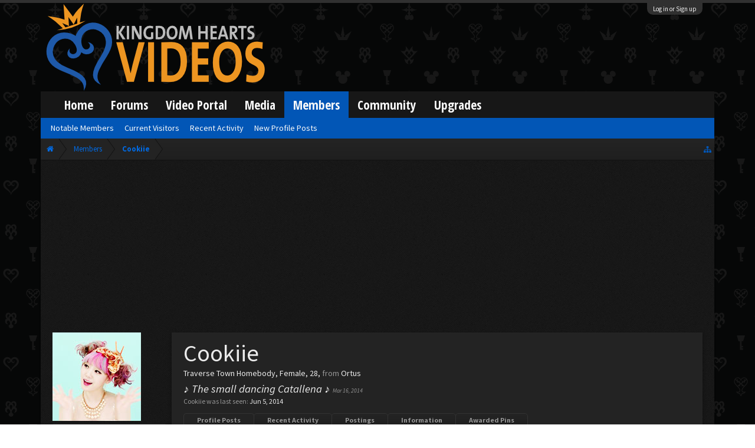

--- FILE ---
content_type: text/html; charset=UTF-8
request_url: https://kh-vids.net/members/cookiie.53337/?page=9
body_size: 18272
content:
<!DOCTYPE html>
<html id="XenForo" lang="en-US" dir="LTR" class="Public NoJs LoggedOut NoSidebar  Responsive" xmlns:fb="http://www.facebook.com/2008/fbml">
<head>


<script src="https://ajax.googleapis.com/ajax/libs/jquery/2.1.3/jquery.min.js"></script>


	<meta charset="utf-8" />
	<meta http-equiv="X-UA-Compatible" content="IE=Edge,chrome=1" />
	
		<meta name="viewport" content="width=device-width, initial-scale=1" />
	
	
		<base href="https://kh-vids.net/" />
		<script>
			var _b = document.getElementsByTagName('base')[0], _bH = "https://kh-vids.net/";
			if (_b && _b.href != _bH) _b.href = _bH;
		</script>
	

	<title>Cookiie | KH-Vids | Your ultimate source for Kingdom Hearts media</title>
	
	<noscript><style>.JsOnly, .jsOnly { display: none !important; }</style></noscript>
	<link rel="stylesheet" href="css.php?css=xenforo,form,public&amp;style=18&amp;dir=LTR&amp;d=1742739084" />
	<link rel="stylesheet" href="css.php?css=EWRporta2_Global,bb_code,bbcode_tabs,bbm_buttons,bdmedal,dark_postrating,khv_back_to_top,login_bar,member_view,message_simple,nat_public_css&amp;style=18&amp;dir=LTR&amp;d=1742739084" />
	
	

	<script>

	(function(i,s,o,g,r,a,m){i['GoogleAnalyticsObject']=r;i[r]=i[r]||function(){
	(i[r].q=i[r].q||[]).push(arguments)},i[r].l=1*new Date();a=s.createElement(o),
	m=s.getElementsByTagName(o)[0];a.async=1;a.src=g;m.parentNode.insertBefore(a,m)
	})(window,document,'script','//www.google-analytics.com/analytics.js','ga');
	
	ga('create', 'UA-29329791-1', 'auto');
	ga('send', 'pageview');

</script>
		<script src="js/jquery/jquery-1.11.0.min.js"></script>	
		
	<script src="js/xenforo/xenforo.js?_v=89e5f4a9"></script>
	<script src="js/xenforo/quick_reply_profile.js?_v=89e5f4a9"></script>
	<script src="js/xenforo/comments_simple.js?_v=89e5f4a9"></script>
	<script src="js/khv_framework/collapse.js?_v=89e5f4a9"></script>
	<script src="js/khv_framework/iOSfix.js?_v=89e5f4a9"></script>
	<script src="js/hidden/hidden.js?_v=89e5f4a9"></script>
	<script src="js/KL/FontsManager/load.js?_v=89e5f4a9"></script>

<script src="js/KL/FontsManager/extend.js?_v=89e5f4a9"></script>

<script src="js/bbm/zloader.js?_v=89e5f4a9"></script>


	

	<!-- Font Awesome -->
	
		
			<link rel="stylesheet" href="//maxcdn.bootstrapcdn.com/font-awesome/4.4.0/css/font-awesome.min.css">
		
	

<!-- Google Webfonts -->
	
		
			<link href='//fonts.googleapis.com/css?family=Open+Sans+Condensed:700' rel='stylesheet' type='text/css'>
<link href='//fonts.googleapis.com/css?family=Source+Sans+Pro:400,400italic,700,700italic' rel='stylesheet' type='text/css'>
		
	
	
<!-- Gfycat -->
	
	
<!-- Favicon -->
	
		
			<link rel="apple-touch-icon" sizes="57x57" href="/apple-touch-icon-57x57.png">
<link rel="apple-touch-icon" sizes="60x60" href="/apple-touch-icon-60x60.png">
<link rel="apple-touch-icon" sizes="72x72" href="/apple-touch-icon-72x72.png">
<link rel="apple-touch-icon" sizes="76x76" href="/apple-touch-icon-76x76.png">
<link rel="apple-touch-icon" sizes="114x114" href="/apple-touch-icon-114x114.png">
<link rel="apple-touch-icon" sizes="120x120" href="/apple-touch-icon-120x120.png">
<link rel="apple-touch-icon" sizes="144x144" href="/apple-touch-icon-144x144.png">
<link rel="apple-touch-icon" sizes="152x152" href="/apple-touch-icon-152x152.png">
<link rel="apple-touch-icon" sizes="180x180" href="/apple-touch-icon-180x180.png">
<link rel="icon" type="image/png" href="/favicon-32x32.png" sizes="32x32">
<link rel="icon" type="image/png" href="/favicon-194x194.png" sizes="194x194">
<link rel="icon" type="image/png" href="/favicon-96x96.png" sizes="96x96">
<link rel="icon" type="image/png" href="/android-chrome-192x192.png" sizes="192x192">
<link rel="icon" type="image/png" href="/favicon-16x16.png" sizes="16x16">
<link rel="manifest" href="/manifest.json">
<meta name="msapplication-TileColor" content="#0256b6">
<meta name="msapplication-TileImage" content="/mstile-144x144.png">
<meta name="theme-color" content="#fafafa">
		
	
	
<!-- Additional -->
	
		
			<script type="text/javascript" src="//s7.addthis.com/js/250/addthis_widget.js"></script>
		
	
	
	
<link rel="apple-touch-icon" href="https://kh-vids.net/styles/default/xenforo/logo.og.png" />
	<link rel="alternate" type="application/rss+xml" title="RSS feed for KH-Vids | Your ultimate source for Kingdom Hearts media" href="forums/-/index.rss" />
	
	<link rel="prev" href="members/cookiie.53337/?page=8" />
	<link rel="canonical" href="https://kh-vids.net/members/cookiie.53337/?page=9" />
	
	<meta name="keywords" content="Forum,Community,Online Community,kingdom hearts,kh,kingdom,hearts,fansite,fan site,cutscene,download,videos,cut scene,media,audio,podcast,kingdom hearts 2,kingdom hearts ii,kingdom hearts 3,kingdom hearts iii,sora,kairi,riku,roxas,axel,lea,namine,xion,xemnas,xehanort,master xehanort,disney,square,square-enix,square enix,ff,final fantasy,cloud,tifa,squall,squall leonhart,soundtrack,download,free,khv,kh-vids,kh vids,kingdom hearts 2, kingdom hearts, KH3D, dream, drop, distance, updates, news, kingdom hearts news" />
	<meta name="description" content="Cookiie is a Traverse Town Homebody at KH-Vids | Your ultimate source for Kingdom Hearts media" />	<meta property="og:site_name" content="KH-Vids | Your ultimate source for Kingdom Hearts media" />
	<meta property="og:image" content="https://kh-vids.net/data/avatars/m/53/53337.jpg?1394671581" />
	<meta property="og:image" content="https://kh-vids.net/styles/default/xenforo/logo.og.png" />
	<meta property="og:type" content="profile" />
	<meta property="og:url" content="https://kh-vids.net/members/cookiie.53337/" />
	<meta property="og:title" content="Cookiie" />
	<meta property="og:description" content="Cookiie is a Traverse Town Homebody at KH-Vids | Your ultimate source for Kingdom Hearts media" />
	
		<meta property="profile:username" content="Cookiie" />
		<meta property="profile:gender" content="female" />
	
	
	


<style>

.tWwrapps {
    width: 410px;
}

.twitter-tweet {
    background-color: #F5F5F5;
    background-image: url("styles/MediaSites/tiny-timeline-bird.png");
    background-position: right bottom;
    background-repeat: no-repeat;
    border-radius: 7px 7px 7px 7px;
    box-shadow: 0 0 7px 0 #032A46, 0 0 2px 0 #2B485C;
    padding: 7px 7px 27px 7px !important;
    width: 400px;
}

.twitter-tweet-rendered
{top:-70px;}


.twitter-tweet .p,
{
background-color:#420420;
}</style><!--this will be the main css doc...it will call all of the other templates 
needed in a future update...be aware of this and if you can... make your 
alterations elsewhere.

(a safe way to do it is create a regular template with css like I have below and 
include it with one line here...this way you will only have to paste one line to 
connect per custom template you create...those templates will not be overwritten 
on upgrades which will preserve your styling)
-->



<!--bbsite_splicd = future template name -->
<style>

.splicdLink {
color: rgb(85, 85, 85);
font-size: 13px; 
text-decoration: none; 
font-family: Helvetica,sans-serif;
}

.splicdOrange{
color: rgb(200, 91, 0);
}

</style>


<!--bbsite_playlist.com = future template name -->
<style>

.eqFrameWrap {
    width: 732px;
    height: 434px;
    overflow: hidden;
}

.eqFrameWrap iframe {
    -moz-transform: scale(0.60, 0.70); 
    -webkit-transform: scale(0.60, 0.70); 
    -o-transform: scale(0.60, 0.70);
    -ms-transform: scale(0.60, 0.70);
    transform: scale(0.60, 0.70); 
    -moz-transform-origin: top left;
    -webkit-transform-origin: top left;
    -o-transform-origin: top left;
    -ms-transform-origin: top left;
    transform-origin: top left;
    border: solid #ccc 10px;
}

</style>


<!--bbsite_amazon.com = future template name -->
<style>
iframe p#privacy {
    position: relative !important;
    top: -5px !important;
}
</style>
<script type="text/javascript" charset="utf-8">
jQuery(document).ready(function($){

// The height of the content block when it's not expanded
var internalheight = $(".uaExpandThreadRead").outerHeight();
var adjustheight = 60;
// The "more" link text
var moreText = "+ Show All";
// The "less" link text
var lessText = "- Show Less";


if (internalheight > adjustheight)
{
$(".uaCollapseThreadRead .uaExpandThreadRead").css('height', adjustheight).css('overflow', 'hidden');
$(".uaCollapseThreadRead").css('overflow', 'hidden');


$(".uaCollapseThreadRead").append('<span style="float: right;"><a href="#" class="adjust"></a></span>');

$("a.adjust").text(moreText);
}

$(".adjust").toggle(function() {
		$(this).parents("div:first").find(".uaExpandThreadRead").css('height', 'auto').css('overflow', 'visible');
		$(this).text(lessText);
	}, function() {
		$(this).parents("div:first").find(".uaExpandThreadRead").css('height', adjustheight).css('overflow', 'hidden');
		$(this).text(moreText);


});
});

</script>
<style type="text/css">font[face="Comic Sans MS"]{font-family:"Comic Sans MS", cursive, sans-serif;}
@font-face {font-family: 'Filmcryptic';src: url('./data/fonts/Filmcryptic.woff') format('woff');}
@font-face {font-family: 'Film Cryptic';src: url('./data/fonts/Filmcryptic.woff') format('woff');}
font[face="Film Cryptic"]{font-family:'Filmcryptic';}
</style>
</head>

<body>



	

<div id="loginBar">
	<div class="pageWidth">
		<div class="pageContent">	
			<h3 id="loginBarHandle">
				<label for="LoginControl"><a href="login/" class="concealed noOutline">Log in or Sign up</a></label>
			</h3>
			
			<span class="helper"></span>

			
		</div>
	</div>
</div>


<div id="headerMover">
	<div id="headerProxy"></div>

<div id="content" class="member_view">
	<div class="pageWidth">
		<div class="pageContent">
			<!-- main content area -->
			
			
			
			
						
						
						
						
						<div class="breadBoxTop ">
							
							

<nav>
	
		
			
		
	

	<fieldset class="breadcrumb">
		
<a href="misc/quick-navigation-menu" class="OverlayTrigger jumpMenuTrigger" data-cacheOverlay="true" title="Open quick navigation"><!--Jump to...--></a>
			
		<div class="boardTitle"><strong>KH-Vids | Your ultimate source for Kingdom Hearts media</strong></div>
		
		<span class="crumbs">
			
				<span class="crust homeCrumb" itemscope="itemscope" itemtype="http://data-vocabulary.org/Breadcrumb">
					<a href="https://kh-vids.net" class="crumb" rel="up" itemprop="url"><span itemprop="title"><i class="fa fa-home"></i></span></a>
					<span class="arrow"><span></span></span>
				</span>
			
			
			
				<span class="crust selectedTabCrumb" itemscope="itemscope" itemtype="http://data-vocabulary.org/Breadcrumb">
					<a href="https://kh-vids.net/members/" class="crumb" rel="up" itemprop="url"><span itemprop="title">Members</span></a>
					<span class="arrow"><span>&gt;</span></span>
				</span>
			
			
			
				
					<span class="crust" itemscope="itemscope" itemtype="http://data-vocabulary.org/Breadcrumb">
						<a href="https://kh-vids.net/members/cookiie.53337/" class="crumb" rel="up" itemprop="url"><span itemprop="title">Cookiie</span></a>
						<span class="arrow"><span>&gt;</span></span>
					</span>
				
			
		</span>
		
	</fieldset>
</nav>
						</div>
						
						
						

	
			
	<div id="Leaderboard" style="text-align:center; margin-left:auto; margin-right: auto; margin-bottom: 2px;">
		<script async src="//pagead2.googlesyndication.com/pagead/js/adsbygoogle.js"></script>
		<!-- KHV Ad Responsive -->
		<ins class="adsbygoogle"
		     style="display:block"
		     data-ad-client="ca-pub-5781829121486312"
		     data-ad-slot="2789803781"
		     data-ad-format="auto"></ins>
		<script>
			(adsbygoogle = window.adsbygoogle || []).push({});
		</script>
	</div>





					
						<!--[if lt IE 8]>
							<p class="importantMessage">You are using an out of date browser. It  may not display this or other websites correctly.<br />You should upgrade or use an <a href="https://www.google.com/chrome/browser/" target="_blank">alternative browser</a>.</p>
						<![endif]-->

						
						

						
						
						
						
						
						
						
						

<!-- Ezoic - Top_Banner - top_of_page -->
<div id="ezoic-pub-ad-placeholder-101">
<script id="mNCC" language="javascript">
    medianet_width = "728";
    medianet_height = "90";
    medianet_crid = "564054317";
    medianet_versionId = "3111299"; 
  </script>
<script src="//contextual.media.net/nmedianet.js?cid=8CU8ICC4M"></script>
</div>
<!-- End Ezoic - Top_Banner - top_of_page -->

						
						<!-- main template -->
						
	



	



 




	







<div class="profilePage" itemscope="itemscope" itemtype="http://data-vocabulary.org/Person">

	<div class="mast">
		<div class="avatarScaler">
			
				<span class="Av53337l">
					<img src="https://kh-vids.net/data/avatars/l/53/53337.jpg?1394671581" alt="Cookiie" style="left: 21px; top: 21px; " itemprop="photo" />
				</span>
			
		</div>
		
		

		

		<div class="section infoBlock">
			<div class="secondaryContent pairsJustified">

				
				
				
					<dl><dt>Last Activity:</dt>
						<dd><span class="DateTime" title="Jun 5, 2014 at 1:43 PM">Jun 5, 2014</span></dd>
					</dl>
				

				<dl><dt>Joined:</dt>
					<dd>Oct 8, 2011</dd></dl>

				<dl><dt>Messages:</dt>
					<dd>154</dd></dl>

				<dl></dl>

				
					<dl><dt>Material Points:</dt>
						<dd><a href="members/cookiie.53337/trophies" class="OverlayTrigger">1,530</a></dd></dl>
				
					
				
					
				

	<dl>
	<dt>Local Time:</dt>
		<dd>
			7:09 AM
		</dd>
	</dl>



	
	<dl>
		<dt>Total Ratings:</dt>
			
				<dd class='dark_postrating_positive'>443</dd>
			
	</dl>
	


	
			
	




			</div>
		</div>

		

<div class="section">
	<h3 class="subHeading textWithCount">
		<span class="text">Post Ratings</span>
	</h3>
	<div class="primaryContent" style="padding:0">
				
		<table class="dark_postrating_member">
			<tr>
				<th></th>
				<th>Received:</th>
				<th>Given:</th>
			</tr>
			
			
				
					<tr>
						<td class='muted'><img src="styles/dark/ratings/khheart.png" alt="Like" title="Like" /></td>
																																																			
<td class="dark_postrating_positive">443</td>
<td class="dark_postrating_positive">274</td>
																															
					</tr>
				
			
				
					<tr>
						<td class='muted'><img src="styles/dark/ratings/heartdislike.png" alt="Dislike" title="Dislike" /></td>
																																																			
<td class="dark_postrating_negative">0</td>
<td class="dark_postrating_negative">0</td>
																															
					</tr>
				
			
				
					<tr>
						<td class='muted'><img src="styles/dark/ratings/unversed RUDE.png" alt="Rude" title="Rude" /></td>
																																																			
<td class="dark_postrating_negative">0</td>
<td class="dark_postrating_negative">0</td>
																															
					</tr>
				
			
				
					<tr>
						<td class='muted'><img src="styles/dark/ratings/agree.png" alt="Agree" title="Agree" /></td>
																																																			
<td class="dark_postrating_neutral">0</td>
<td class="dark_postrating_neutral">0</td>
																															
					</tr>
				
			
				
					<tr>
						<td class='muted'><img src="styles/dark/ratings/disagree.png" alt="Disagree" title="Disagree" /></td>
																																																			
<td class="dark_postrating_neutral">0</td>
<td class="dark_postrating_neutral">0</td>
																															
					</tr>
				
			
				
					<tr>
						<td class='muted'><img src="styles/dark/ratings/bbs heart.png" alt="Informative" title="Informative" /></td>
																																																			
<td class="dark_postrating_positive">0</td>
<td class="dark_postrating_positive">0</td>
																															
					</tr>
				
			
				
					<tr>
						<td class='muted'><img src="styles/dark/ratings/key.png" alt="Useful" title="Useful" /></td>
																																																			
<td class="dark_postrating_positive">0</td>
<td class="dark_postrating_positive">0</td>
																															
					</tr>
				
			
				
					<tr>
						<td class='muted'><img src="styles/dark/ratings/mickey.png" alt="Creative" title="Creative" /></td>
																																																			
<td class="dark_postrating_positive">0</td>
<td class="dark_postrating_positive">0</td>
																															
					</tr>
				
			
			
		</table>
	</div>
</div>





<div class="section MedalsBlock">
	<h3 class="subHeading textWithCount" title="Cookiie was awarded 3 pins.">
		<span class="text">Awarded Pins</span>
		<a href="members/cookiie.53337/medals" class="count OverlayTrigger">3</a>
	</h3>
	<div class="primaryContent MedalHeap">
		<ol>
			
				
					<li>
						<a href="members/cookiie.53337/medals"
							class="Tooltip"
							title="User Awards Winner「Complessivo」. Awarded: Oct 25, 2013"
							data-offsetY="-45"
							>
							<img src="data/medal/50_1382750291m.jpg" />
						</a>
					</li>
				
			
				
					<li>
						<a href="members/cookiie.53337/medals"
							class="Tooltip"
							title="KH-Vids 2012. Awarded: Jan 7, 2013"
							data-offsetY="-45"
							>
							<img src="data/medal/45_1357004276m.jpg" />
						</a>
					</li>
				
			
				
					<li>
						<a href="members/cookiie.53337/medals"
							class="Tooltip"
							title="Castle Survivor. Awarded: Jan 2, 2013"
							data-offsetY="-45"
							>
							<img src="data/medal/12_1349595552m.jpg" />
						</a>
					</li>
				
			
		</ol>
	</div>
	
</div>


		
		<div class="followBlocks">
			
				<div class="section">
					<h3 class="subHeading textWithCount" title="Cookiie is following 30 members.">
						<span class="text">Following</span>
						<a href="members/cookiie.53337/following" class="count OverlayTrigger">30</a>
					</h3>
					<div class="primaryContent avatarHeap">
						<ol>
						
							<li>
								<a href="members/tale_wind.46946/" class="avatar Av46946s Tooltip" title=". : tale_wind" itemprop="contact" data-avatarhtml="true"><span class="img s" style="background-image: url('data/avatars/s/46/46946.jpg?1628137637')">. : tale_wind</span></a>
							</li>
						
							<li>
								<a href="members/hyuge-%E2%9C%A7.37683/" class="avatar Av37683s Tooltip" title="Hyuge ✧" itemprop="contact" data-avatarhtml="true"><span class="img s" style="background-image: url('data/avatars/s/37/37683.jpg?1585777363')">Hyuge ✧</span></a>
							</li>
						
							<li>
								<a href="members/cstar.34131/" class="avatar Av34131s Tooltip" title="cstar" itemprop="contact" data-avatarhtml="true"><span class="img s" style="background-image: url('data/avatars/s/34/34131.jpg?1544582667')">cstar</span></a>
							</li>
						
							<li>
								<a href="members/plums.41422/" class="avatar Av41422s Tooltip" title="Plums" itemprop="contact" data-avatarhtml="true"><span class="img s" style="background-image: url('data/avatars/s/41/41422.jpg?1503364273')">Plums</span></a>
							</li>
						
							<li>
								<a href="members/labrys.54689/" class="avatar Av54689s Tooltip" title="Labrys" itemprop="contact" data-avatarhtml="true"><span class="img s" style="background-image: url('data/avatars/s/54/54689.jpg?1557060801')">Labrys</span></a>
							</li>
						
							<li>
								<a href="members/guardian-soul.13638/" class="avatar Av13638s Tooltip" title="Guardian Soul" itemprop="contact" data-avatarhtml="true"><span class="img s" style="background-image: url('data/avatars/s/13/13638.jpg?1469983374')">Guardian Soul</span></a>
							</li>
						
						</ol>
					</div>
					
						<div class="sectionFooter"><a href="members/cookiie.53337/following" class="OverlayTrigger">Show All</a></div>
					
				</div>
			

			
				<div class="section">
					<h3 class="subHeading textWithCount" title="Cookiie is being followed by 21 members.">
						<span class="text">Followers</span>
						<a href="members/cookiie.53337/followers" class="count OverlayTrigger">21</a>
					</h3>
					<div class="primaryContent avatarHeap">
						<ol>
						
							<li>
								<a href="members/haseo.20367/" class="avatar Av20367s Tooltip" title="Haseo" itemprop="contact" data-avatarhtml="true"><span class="img s" style="background-image: url('data/avatars/s/20/20367.jpg?1429643703')">Haseo</span></a>
							</li>
						
							<li>
								<a href="members/bushy.26340/" class="avatar Av26340s Tooltip" title="Bushy" itemprop="contact" data-avatarhtml="true"><span class="img s" style="background-image: url('data/avatars/s/26/26340.jpg?1482776446')">Bushy</span></a>
							</li>
						
							<li>
								<a href="members/jayn.16558/" class="avatar Av16558s Tooltip" title="Jayn" itemprop="contact" data-avatarhtml="true"><span class="img s" style="background-image: url('data/avatars/s/16/16558.jpg?1419629487')">Jayn</span></a>
							</li>
						
							<li>
								<a href="members/tale_wind.46946/" class="avatar Av46946s Tooltip" title=". : tale_wind" itemprop="contact" data-avatarhtml="true"><span class="img s" style="background-image: url('data/avatars/s/46/46946.jpg?1628137637')">. : tale_wind</span></a>
							</li>
						
							<li>
								<a href="members/labrys.54689/" class="avatar Av54689s Tooltip" title="Labrys" itemprop="contact" data-avatarhtml="true"><span class="img s" style="background-image: url('data/avatars/s/54/54689.jpg?1557060801')">Labrys</span></a>
							</li>
						
							<li>
								<a href="members/scruffy.54280/" class="avatar Av54280s Tooltip" title="Scruffy" itemprop="contact" data-avatarhtml="true"><span class="img s" style="background-image: url('data/avatars/s/54/54280.jpg?1344910879')">Scruffy</span></a>
							</li>
						
						</ol>
					</div>
					
						<div class="sectionFooter"><a href="members/cookiie.53337/followers" class="OverlayTrigger">Show All</a></div>
					
				</div>
			
		</div>
		

		

		
		<div class="section infoBlock">
			<dl class="secondaryContent pairsJustified">
			
				
					<dl><dt>Gender:</dt>
						<dd itemprop="gender">Female</dd></dl>
				

				
					<dl><dt>Birthday:</dt>
						<dd><span class="dob" itemprop="dob">Jan 21, 1997</span> <span class="age">(Age: 28)</span></dd></dl>
				

				

				
					<dl><dt>Location:</dt>
						<dd><a href="misc/location-info?location=Ortus" rel="nofollow" target="_blank" itemprop="address">Ortus</a></dd></dl>
				

				
					<dl><dt>Occupation:</dt>
						<dd itemprop="role">Princess</dd></dl>
				
			
			</dl>
		</div>
		
		
		
			
		

		
		
		

	</div>

	<div class="mainProfileColumn">

		<div class="section primaryUserBlock">
			<div class="mainText secondaryContent">
				<div class="followBlock">
					
					
				</div>

				<h1 itemprop="name" class="username">Cookiie</h1>

				<p class="userBlurb">
					<span class="userTitle" itemprop="title">Traverse Town Homebody</span>, Female, 28, <span class="muted">from</span> <a href="misc/location-info?location=Ortus" class="concealed" target="_blank" rel="nofollow">Ortus</a>
				</p>
				

				<p class="userStatus" id="UserStatus">♪ The small dancing Catallena ♪ <span class="DateTime" title="Mar 16, 2014 at 9:45 PM">Mar 16, 2014</span></p>

				
					<dl class="pairsInline lastActivity">
						<dt>Cookiie was last seen:</dt>
						<dd>
							
								<span class="DateTime" title="Jun 5, 2014 at 1:43 PM">Jun 5, 2014</span>
							
						</dd>
					</dl>
				
			</div>
			
			<ul class="tabs mainTabs Tabs" data-panes="#ProfilePanes > li" data-history="on">
				<li><a href="/members/cookiie.53337/?page=9#profilePosts">Profile Posts</a></li>
				<li><a href="/members/cookiie.53337/?page=9#recentActivity">Recent Activity</a></li>
				<li><a href="/members/cookiie.53337/?page=9#postings">Postings</a></li>
				<li><a href="/members/cookiie.53337/?page=9#info">Information</a></li>
				
				

<li><a href="/members/cookiie.53337/?page=9#medals">Awarded Pins</a></li>

			</ul>
		</div>

		<ul id="ProfilePanes">
			<li id="profilePosts" class="profileContent">

			
				

				
				
				

				<form action="inline-mod/profile-post/switch" method="post"
					class="InlineModForm section"
					data-cookieName="profilePosts"
					data-controls="#InlineModControls"
					data-imodOptions="#ModerationSelect option">

					<ol class="messageSimpleList" id="ProfilePostList">
						
							
								
									


	





<li id="profile-post-1010766" class="primaryContent messageSimple   " data-author="Plums">

	<a href="members/plums.41422/" class="avatar Av41422s" data-avatarhtml="true"><img src="data/avatars/s/41/41422.jpg?1503364273" width="48" height="48" alt="Plums" /></a>
	
	<div class="messageInfo">
		
		

		<div class="messageContent">
			
				<a href="members/plums.41422/" class="username poster" dir="auto"><span class="style21">Plums</span></a>
			
			<article><blockquote class="ugc baseHtml">
      xD<br />
<br />
Well, I'm about to watch Clannad, Infinite Ryvius, Baccano! and Higurashi soon.<br />
And I've watched Steins;Gate and Gurren Lagann, and watching P4: The Animation atm.<br />
Ad waiting for Mirai Nikki to come out too. ;w;<br />
<br />
tl;dr: anything that has an interesting plot, time shenanigans and/or deconstructions (like madoka :'D )
</blockquote></article>
		</div>

		

		<div class="messageMeta">
				<div class="privateControls">
					
					<a href="profile-posts/1010766/" title="Permalink" class="item muted"><span class="DateTime" title="Oct 10, 2011 at 10:19 AM">Oct 10, 2011</span></a>
					
					
					
					
					
					
					
					
					
					
				</div>
			
		</div>

		<ol class="messageResponse">

			<li id="likes-wp-1010766">
				
			</li>

			

			

		</ol>

	
	</div>
</li>


								
							
								
									


	





<li id="profile-post-1010763" class="primaryContent messageSimple   " data-author="Plums">

	<a href="members/plums.41422/" class="avatar Av41422s" data-avatarhtml="true"><img src="data/avatars/s/41/41422.jpg?1503364273" width="48" height="48" alt="Plums" /></a>
	
	<div class="messageInfo">
		
		

		<div class="messageContent">
			
				<a href="members/plums.41422/" class="username poster" dir="auto"><span class="style21">Plums</span></a>
			
			<article><blockquote class="ugc baseHtml">
      so i herd u animu genius<br />
<br />
Do you possibly have any recommendations? :'D<br />
<br />
Also, welcome to the site! c:
</blockquote></article>
		</div>

		

		<div class="messageMeta">
				<div class="privateControls">
					
					<a href="profile-posts/1010763/" title="Permalink" class="item muted"><span class="DateTime" title="Oct 10, 2011 at 10:02 AM">Oct 10, 2011</span></a>
					
					
					
					
					
					
					
					
					
					
				</div>
			
		</div>

		<ol class="messageResponse">

			<li id="likes-wp-1010763">
				
			</li>

			

			

		</ol>

	
	</div>
</li>


								
							
								
									


	





<li id="profile-post-1010484" class="primaryContent messageSimple   " data-author="Kayate">

	<a href="members/kayate.51926/" class="avatar Av51926s" data-avatarhtml="true"><img src="data/avatars/s/51/51926.jpg?1344910867" width="48" height="48" alt="Kayate" /></a>
	
	<div class="messageInfo">
		
		

		<div class="messageContent">
			
				<a href="members/kayate.51926/" class="username poster" dir="auto">Kayate</a>
			
			<article><blockquote class="ugc baseHtml">
      Hahah, yes, Kanade is adorable &lt;3
</blockquote></article>
		</div>

		

		<div class="messageMeta">
				<div class="privateControls">
					
					<a href="profile-posts/1010484/" title="Permalink" class="item muted"><span class="DateTime" title="Oct 9, 2011 at 11:15 PM">Oct 9, 2011</span></a>
					
					
					
					
					
					
					
					
					
					
				</div>
			
		</div>

		<ol class="messageResponse">

			<li id="likes-wp-1010484">
				
			</li>

			

			

		</ol>

	
	</div>
</li>


								
							
								
									


	





<li id="profile-post-1010423" class="primaryContent messageSimple   " data-author="Accalia">

	<a href="members/accalia.47656/" class="avatar Av47656s" data-avatarhtml="true"><img src="data/avatars/s/47/47656.jpg?1430469999" width="48" height="48" alt="Accalia" /></a>
	
	<div class="messageInfo">
		
		

		<div class="messageContent">
			
				<a href="members/accalia.47656/" class="username poster" dir="auto">Accalia</a>
			
			<article><blockquote class="ugc baseHtml">
      I like your username it's different. :D
</blockquote></article>
		</div>

		

		<div class="messageMeta">
				<div class="privateControls">
					
					<a href="profile-posts/1010423/" title="Permalink" class="item muted"><span class="DateTime" title="Oct 9, 2011 at 10:09 PM">Oct 9, 2011</span></a>
					
					
					
					
					
					
					
					
					
					
				</div>
			
		</div>

		<ol class="messageResponse">

			<li id="likes-wp-1010423">
				
			</li>

			

			

		</ol>

	
	</div>
</li>


								
							
								
									


	





<li id="profile-post-1010422" class="primaryContent messageSimple   " data-author="Kayate">

	<a href="members/kayate.51926/" class="avatar Av51926s" data-avatarhtml="true"><img src="data/avatars/s/51/51926.jpg?1344910867" width="48" height="48" alt="Kayate" /></a>
	
	<div class="messageInfo">
		
		

		<div class="messageContent">
			
				<a href="members/kayate.51926/" class="username poster" dir="auto">Kayate</a>
			
			<article><blockquote class="ugc baseHtml">
      Indeed I have!<br />
Angel Beats made me cry a few times too...<br />
But they were manly tears.<br />
With guns and explosions.
</blockquote></article>
		</div>

		

		<div class="messageMeta">
				<div class="privateControls">
					
					<a href="profile-posts/1010422/" title="Permalink" class="item muted"><span class="DateTime" title="Oct 9, 2011 at 10:07 PM">Oct 9, 2011</span></a>
					
					
					
					
					
					
					
					
					
					
				</div>
			
		</div>

		<ol class="messageResponse">

			<li id="likes-wp-1010422">
				
			</li>

			

			

		</ol>

	
	</div>
</li>


								
							
								
									


	





<li id="profile-post-1010412" class="primaryContent messageSimple   " data-author="Accalia">

	<a href="members/accalia.47656/" class="avatar Av47656s" data-avatarhtml="true"><img src="data/avatars/s/47/47656.jpg?1430469999" width="48" height="48" alt="Accalia" /></a>
	
	<div class="messageInfo">
		
		

		<div class="messageContent">
			
				<a href="members/accalia.47656/" class="username poster" dir="auto">Accalia</a>
			
			<article><blockquote class="ugc baseHtml">
      Hey! XD This is a visitor message! Anyway, how are you? I'm Accalia xd
</blockquote></article>
		</div>

		

		<div class="messageMeta">
				<div class="privateControls">
					
					<a href="profile-posts/1010412/" title="Permalink" class="item muted"><span class="DateTime" title="Oct 9, 2011 at 9:47 PM">Oct 9, 2011</span></a>
					
					
					
					
					
					
					
					
					
					
				</div>
			
		</div>

		<ol class="messageResponse">

			<li id="likes-wp-1010412">
				
			</li>

			

			

		</ol>

	
	</div>
</li>


								
							
								
									


	





<li id="profile-post-1010370" class="primaryContent messageSimple   " data-author="Kayate">

	<a href="members/kayate.51926/" class="avatar Av51926s" data-avatarhtml="true"><img src="data/avatars/s/51/51926.jpg?1344910867" width="48" height="48" alt="Kayate" /></a>
	
	<div class="messageInfo">
		
		

		<div class="messageContent">
			
				<a href="members/kayate.51926/" class="username poster" dir="auto">Kayate</a>
			
			<article><blockquote class="ugc baseHtml">
      I've heard about you on Voxli!<br />
Madame anime, or something.<br />
Have you ever seen Angel Beats?
</blockquote></article>
		</div>

		

		<div class="messageMeta">
				<div class="privateControls">
					
					<a href="profile-posts/1010370/" title="Permalink" class="item muted"><span class="DateTime" title="Oct 9, 2011 at 8:53 PM">Oct 9, 2011</span></a>
					
					
					
					
					
					
					
					
					
					
				</div>
			
		</div>

		<ol class="messageResponse">

			<li id="likes-wp-1010370">
				
			</li>

			

			

		</ol>

	
	</div>
</li>


								
							
								
									


	





<li id="profile-post-1010340" class="primaryContent messageSimple   " data-author="Clawtooth">

	<a href="members/clawtooth.4727/" class="avatar Av4727s" data-avatarhtml="true"><img src="data/avatars/s/4/4727.jpg?1374889515" width="48" height="48" alt="Clawtooth" /></a>
	
	<div class="messageInfo">
		
		

		<div class="messageContent">
			
				<a href="members/clawtooth.4727/" class="username poster" dir="auto"><span class="style21">Clawtooth</span></a>
			
			<article><blockquote class="ugc baseHtml">
      Indeed I am ... along with many other wonderful anime ...<br />
<br />
though you dwarf me in anime knowledge ...
</blockquote></article>
		</div>

		

		<div class="messageMeta">
				<div class="privateControls">
					
					<a href="profile-posts/1010340/" title="Permalink" class="item muted"><span class="DateTime" title="Oct 9, 2011 at 8:00 PM">Oct 9, 2011</span></a>
					
					
					
					
					
					
					
					
					
					
				</div>
			
		</div>

		<ol class="messageResponse">

			<li id="likes-wp-1010340">
				
			</li>

			

			

		</ol>

	
	</div>
</li>


								
							
								
									


	





<li id="profile-post-1010303" class="primaryContent messageSimple   " data-author="Clawtooth">

	<a href="members/clawtooth.4727/" class="avatar Av4727s" data-avatarhtml="true"><img src="data/avatars/s/4/4727.jpg?1374889515" width="48" height="48" alt="Clawtooth" /></a>
	
	<div class="messageInfo">
		
		

		<div class="messageContent">
			
				<a href="members/clawtooth.4727/" class="username poster" dir="auto"><span class="style21">Clawtooth</span></a>
			
			<article><blockquote class="ugc baseHtml">
      MADAME ANIME DESU NE~!!!1!!1!!1!!1!!!!!!111!!1!1!1!111!!!1111one!!11!1111!
</blockquote></article>
		</div>

		

		<div class="messageMeta">
				<div class="privateControls">
					
					<a href="profile-posts/1010303/" title="Permalink" class="item muted"><span class="DateTime" title="Oct 9, 2011 at 6:58 PM">Oct 9, 2011</span></a>
					
					
					
					
					
					
					
					
					
					
				</div>
			
		</div>

		<ol class="messageResponse">

			<li id="likes-wp-1010303">
				
			</li>

			

			

		</ol>

	
	</div>
</li>


								
							
								
									


	





<li id="profile-post-1010153" class="primaryContent messageSimple   " data-author="Beau">

	<a href="members/beau.34865/" class="avatar Av34865s" data-avatarhtml="true"><img src="data/avatars/s/34/34865.jpg?1498542297" width="48" height="48" alt="Beau" /></a>
	
	<div class="messageInfo">
		
		

		<div class="messageContent">
			
				<a href="members/beau.34865/" class="username poster" dir="auto">Beau</a>
			
			<article><blockquote class="ugc baseHtml">
      Nice to meet you as well~<br />
<br />
You'll be a great addition to our forum! c:<br />
<br />
*cough cough* Run away now before you're stuck here forever! *cough cough*
</blockquote></article>
		</div>

		

		<div class="messageMeta">
				<div class="privateControls">
					
					<a href="profile-posts/1010153/" title="Permalink" class="item muted"><span class="DateTime" title="Oct 9, 2011 at 7:42 AM">Oct 9, 2011</span></a>
					
					
					
					
					
					
					
					
					
					
				</div>
			
		</div>

		<ol class="messageResponse">

			<li id="likes-wp-1010153">
				
			</li>

			

			

		</ol>

	
	</div>
</li>


								
							
								
									


	





<li id="profile-post-1009962" class="primaryContent messageSimple   " data-author="Shinichi Izumi">

	<a href="members/shinichi-izumi.49518/" class="avatar Av49518s" data-avatarhtml="true"><img src="data/avatars/s/49/49518.jpg?1413841473" width="48" height="48" alt="Shinichi Izumi" /></a>
	
	<div class="messageInfo">
		
		

		<div class="messageContent">
			
				<a href="members/shinichi-izumi.49518/" class="username poster" dir="auto"><span class="style21">Shinichi Izumi</span></a>
			
			<article><blockquote class="ugc baseHtml">
      thanks, as i said you may post here to introduce your self <a href="http://www.kh-vids.net/forumdisplay.php?23-Introduce-Yourself" target="_blank" class="externalLink" rel="nofollow">http://www.kh-vids.net/forumdisplay.php?23-Introduce-Yourself</a>
</blockquote></article>
		</div>

		

		<div class="messageMeta">
				<div class="privateControls">
					
					<a href="profile-posts/1009962/" title="Permalink" class="item muted"><span class="DateTime" title="Oct 8, 2011 at 11:30 PM">Oct 8, 2011</span></a>
					
					
					
					
					
					
					
					
					
					
				</div>
			
		</div>

		<ol class="messageResponse">

			<li id="likes-wp-1009962">
				
			</li>

			

			

		</ol>

	
	</div>
</li>


								
							
								
									


	





<li id="profile-post-1009956" class="primaryContent messageSimple   " data-author="Firekeyblade">

	<a href="members/firekeyblade.10247/" class="avatar Av10247s" data-avatarhtml="true"><img src="data/avatars/s/10/10247.jpg?1358645111" width="48" height="48" alt="Firekeyblade" /></a>
	
	<div class="messageInfo">
		
		

		<div class="messageContent">
			
				<a href="members/firekeyblade.10247/" class="username poster" dir="auto">Firekeyblade</a>
			
			<article><blockquote class="ugc baseHtml">
      Sure. It's the standard warning most people give to new members. Since most of us have trouble leaving this place even if there's nothing here for us, it's ridiculous. And I think you'll fit in pretty okay. You seem like an incredibly cool person who's extremely knowledgeable of anime.
</blockquote></article>
		</div>

		

		<div class="messageMeta">
				<div class="privateControls">
					
					<a href="profile-posts/1009956/" title="Permalink" class="item muted"><span class="DateTime" title="Oct 8, 2011 at 11:20 PM">Oct 8, 2011</span></a>
					
					
					
					
					
					
					
					
					
					
				</div>
			
		</div>

		<ol class="messageResponse">

			<li id="likes-wp-1009956">
				
			</li>

			

			

		</ol>

	
	</div>
</li>


								
							
								
									


	





<li id="profile-post-1009950" class="primaryContent messageSimple   " data-author="Shinichi Izumi">

	<a href="members/shinichi-izumi.49518/" class="avatar Av49518s" data-avatarhtml="true"><img src="data/avatars/s/49/49518.jpg?1413841473" width="48" height="48" alt="Shinichi Izumi" /></a>
	
	<div class="messageInfo">
		
		

		<div class="messageContent">
			
				<a href="members/shinichi-izumi.49518/" class="username poster" dir="auto"><span class="style21">Shinichi Izumi</span></a>
			
			<article><blockquote class="ugc baseHtml">
      you can come here to make a thread introducing yourself <a href="http://www.kh-vids.net/forumdisplay.php?23-Introduce-Yourself" target="_blank" class="externalLink" rel="nofollow">http://www.kh-vids.net/forumdisplay.php?23-Introduce-Yourself</a>!
</blockquote></article>
		</div>

		

		<div class="messageMeta">
				<div class="privateControls">
					
					<a href="profile-posts/1009950/" title="Permalink" class="item muted"><span class="DateTime" title="Oct 8, 2011 at 11:17 PM">Oct 8, 2011</span></a>
					
					
					
					
					
					
					
					
					
					
				</div>
			
		</div>

		<ol class="messageResponse">

			<li id="likes-wp-1009950">
				
			</li>

			

			

		</ol>

	
	</div>
</li>


								
							
								
									


	





<li id="profile-post-1009948" class="primaryContent messageSimple   " data-author="Shinichi Izumi">

	<a href="members/shinichi-izumi.49518/" class="avatar Av49518s" data-avatarhtml="true"><img src="data/avatars/s/49/49518.jpg?1413841473" width="48" height="48" alt="Shinichi Izumi" /></a>
	
	<div class="messageInfo">
		
		

		<div class="messageContent">
			
				<a href="members/shinichi-izumi.49518/" class="username poster" dir="auto"><span class="style21">Shinichi Izumi</span></a>
			
			<article><blockquote class="ugc baseHtml">
      im glad you joined, its me anti sora from voxli, hope to see you around
</blockquote></article>
		</div>

		

		<div class="messageMeta">
				<div class="privateControls">
					
					<a href="profile-posts/1009948/" title="Permalink" class="item muted"><span class="DateTime" title="Oct 8, 2011 at 11:15 PM">Oct 8, 2011</span></a>
					
					
					
					
					
					
					
					
					
					
				</div>
			
		</div>

		<ol class="messageResponse">

			<li id="likes-wp-1009948">
				
			</li>

			

			

		</ol>

	
	</div>
</li>


								
							
								
									


	





<li id="profile-post-1009947" class="primaryContent messageSimple   " data-author="Firekeyblade">

	<a href="members/firekeyblade.10247/" class="avatar Av10247s" data-avatarhtml="true"><img src="data/avatars/s/10/10247.jpg?1358645111" width="48" height="48" alt="Firekeyblade" /></a>
	
	<div class="messageInfo">
		
		

		<div class="messageContent">
			
				<a href="members/firekeyblade.10247/" class="username poster" dir="auto">Firekeyblade</a>
			
			<article><blockquote class="ugc baseHtml">
      Oh hi. I think you'll like this place sometimes, and hate it other times. And once you join, you can't ever escape, unless you escape. It's like a selective asylum.
</blockquote></article>
		</div>

		

		<div class="messageMeta">
				<div class="privateControls">
					
					<a href="profile-posts/1009947/" title="Permalink" class="item muted"><span class="DateTime" title="Oct 8, 2011 at 11:15 PM">Oct 8, 2011</span></a>
					
					
					
					
					
					
					
					
					
					
				</div>
			
		</div>

		<ol class="messageResponse">

			<li id="likes-wp-1009947">
				
			</li>

			

			

		</ol>

	
	</div>
</li>


								
							
								
									


	





<li id="profile-post-1009866" class="primaryContent messageSimple   " data-author="Beau">

	<a href="members/beau.34865/" class="avatar Av34865s" data-avatarhtml="true"><img src="data/avatars/s/34/34865.jpg?1498542297" width="48" height="48" alt="Beau" /></a>
	
	<div class="messageInfo">
		
		

		<div class="messageContent">
			
				<a href="members/beau.34865/" class="username poster" dir="auto">Beau</a>
			
			<article><blockquote class="ugc baseHtml">
      Welcome, welcome, welcome to KHV Madame Anime~!<br />
<br />
I'm AndrewTemari101 (Tesori) on Voxli.<br />
<br />
Glad you decided to join! c:
</blockquote></article>
		</div>

		

		<div class="messageMeta">
				<div class="privateControls">
					
					<a href="profile-posts/1009866/" title="Permalink" class="item muted"><span class="DateTime" title="Oct 8, 2011 at 10:19 PM">Oct 8, 2011</span></a>
					
					
					
					
					
					
					
					
					
					
				</div>
			
		</div>

		<ol class="messageResponse">

			<li id="likes-wp-1009866">
				
			</li>

			

			

		</ol>

	
	</div>
</li>


								
							
						
					</ol>

					

					<div class="pageNavLinkGroup">
						<div class="linkGroup SelectionCountContainer"></div>
						<div class="linkGroup" style="display: none"><a href="javascript:" class="muted JsOnly DisplayIgnoredContent Tooltip" title="Show hidden content by ">Show Ignored Content</a></div>
						


<div class="PageNav"
	data-page="9"
	data-range="2"
	data-start="4"
	data-end="8"
	data-last="9"
	data-sentinel="{{sentinel}}"
	data-baseurl="members/cookiie.53337/?page=%7B%7Bsentinel%7D%7D">
	
	<span class="pageNavHeader">Page 9 of 9</span>
	
	<nav>
		
			<a href="members/cookiie.53337/?page=8" class="text">&lt; Prev</a>
			
		
		
		<a href="members/cookiie.53337/" class="" rel="start">1</a>
		
		
			<a class="PageNavPrev ">&larr;</a> <span class="scrollable"><span class="items">
		
		
		
			<a href="members/cookiie.53337/?page=4" class="">4</a>
		
			<a href="members/cookiie.53337/?page=5" class="">5</a>
		
			<a href="members/cookiie.53337/?page=6" class="">6</a>
		
			<a href="members/cookiie.53337/?page=7" class="">7</a>
		
			<a href="members/cookiie.53337/?page=8" class="">8</a>
		
		
		
			</span></span> <a class="PageNavNext hidden">&rarr;</a>
		
		
		<a href="members/cookiie.53337/?page=9" class="currentPage ">9</a>
		
		
	</nav>	
	
	
</div>

					</div>

					<input type="hidden" name="_xfToken" value="" />
				</form>

			

			</li>

			
			<li id="recentActivity" class="profileContent" data-loadUrl="members/cookiie.53337/recent-activity">
				<span class="JsOnly">Loading...</span>
				<noscript><a href="members/cookiie.53337/recent-activity">View</a></noscript>
			</li>
			

			<li id="postings" class="profileContent" data-loadUrl="members/cookiie.53337/recent-content">
				<span class="JsOnly">Loading...</span>
				<noscript><a href="members/cookiie.53337/recent-content">View</a></noscript>
			</li>

			<li id="info" class="profileContent">

				
					<div class="section">
						<h3 class="textHeading">About</h3>

						<div class="primaryContent">
							
								
									<div class="pairsColumns aboutPairs">
									
										
											<dl><dt>Gender:</dt> <dd>Female</dd></dl>
										

										
											<dl><dt>Birthday:</dt> <dd>Jan 21, 1997 (Age: 28)</dd></dl>
										

										

										
											<dl><dt>Location:</dt> <dd><a href="misc/location-info?location=Ortus" target="_blank" rel="nofollow" itemprop="address" class="concealed">Ortus</a></dd></dl>
										

										
											<dl><dt>Occupation:</dt> <dd>Princess</dd></dl>
										
										
										
									
									</div>
								

								
							
						</div>
					</div>
				

				<div class="section">
					<h3 class="textHeading">Interact</h3>

					<div class="primaryContent">
						<div class="pairsColumns contactInfo">
							<dl>
								<dt>Content:</dt>
								<dd><ul>
									
									<li><a href="search/member?user_id=53337" rel="nofollow">Find all content by Cookiie</a></li>
									<li><a href="search/member?user_id=53337&amp;content=thread" rel="nofollow">Find all threads by Cookiie</a></li>
									
								</ul></dd>
							</dl>
							
							
								
									
	<dl>
		<dt>Skype:</dt> 
		<dd>
			
				oneandonly_judycookiiesung
			
		</dd>
	</dl>

								
							
						</div>
					</div>
				</div>
				
				
					<div class="section">
						<h3 class="textHeading">Signature</h3>
						<div class="primaryContent">
							<div class="baseHtml signature ugc"><div style="text-align: center"><img src="http://i1140.photobucket.com/albums/n573/CookiiesForYou/lizzysig.png" class="bbCodeImage" alt="[&#x200B;IMG]" data-url="http://i1140.photobucket.com/albums/n573/CookiiesForYou/lizzysig.png" /><br />
<script>loadWebfont('book+antiqua');</script><span style="font-family: 'book antiqua'"><span style="color: #66CCFF"> ღ</span><span style="color: #B0E0E6"> Oye Hoi Hoi </span><span style="color: #66CCFF">ღ</span><br />
<span style="color: #66ccff">ღ</span><a href="http://kh-vids.net/members/beau.34865/" class="internalLink"><span style="color: #b0e0e6"> Nana </span></a></span><span style="color: #66CCFF">ღ</span><br />
<span style="color: rgb(176, 224, 230)"><script>loadWebfont('book+antiqua');</script><span style="font-family: 'book antiqua'"><a href="http://twitter.com/cookiiesforyou" target="_blank" class="externalLink" rel="nofollow"><span style="color: #B0E0E6">Twitter</span></a></span></span> <span style="color: rgb(102, 204, 255)"><script>loadWebfont('book+antiqua');</script><span style="font-family: 'book antiqua'">ღ</span></span> <span style="color: rgb(126, 182, 255)"><script>loadWebfont('book+antiqua');</script><span style="font-family: 'book antiqua'"><a href="http://cookiie-monsters.tumblr.com" target="_blank" class="externalLink" rel="nofollow"><span style="color: #B0E0E6">Tumblr</span></a></span></span><br />
&#8203;</div></div>
						</div>
					</div>
				

			</li>
			
			
			
			

<li id="medals" class="profileContent" data-loadUrl="members/cookiie.53337/medals">
	Loading...
	<noscript><a href="members/cookiie.53337/medals">View</a></noscript>
</li>

		</ul>
	</div>

</div>





	


<div class="portaCopy copyright muted">
	<a href="https://xenforo.com/community/resources/3894/">XenPorta 2 PRO</a>
	&copy; Jason Axelrod from <a href="http://8wayrun.com/">8WAYRUN.COM</a>
</div>

						
						



<!-- Ezoic - Bottom_Banner - bottom_of_page -->

<div id="ezoic-pub-ad-placeholder-102">
<script id="mNCC" language="javascript">
    medianet_width = "728";
    medianet_height = "90";
    medianet_crid = "564054317";
    medianet_versionId = "3111299"; 
  </script>
<script src="//contextual.media.net/nmedianet.js?cid=8CU8ICC4M"></script>

</div>
<!-- End Ezoic - Bottom_Banner - bottom_of_page -->


						
						
							<!-- login form, to be moved to the upper drop-down -->
							







<form action="login/login" method="post" class="xenForm " id="login" style="display:none">

	

	<div class="ctrlWrapper">
		<dl class="ctrlUnit">
			<dt><label for="LoginControl">Your name or email address:</label></dt>
			<dd><input type="text" name="login" id="LoginControl" class="textCtrl" tabindex="101" /></dd>
		</dl>
	
	
		<dl class="ctrlUnit">
			<dt>
				<label for="ctrl_password">Do you already have an account?</label>
			</dt>
			<dd>
				<ul>
					<li><label for="ctrl_not_registered"><input type="radio" name="register" value="1" id="ctrl_not_registered" tabindex="105" />
						No, create an account now.</label></li>
					<li><label for="ctrl_registered"><input type="radio" name="register" value="0" id="ctrl_registered" tabindex="105" checked="checked" class="Disabler" />
						Yes, my password is:</label></li>
					<li id="ctrl_registered_Disabler">
						<input type="password" name="password" class="textCtrl" id="ctrl_password" tabindex="102" />
						<div class="lostPassword"><a href="lost-password/" class="OverlayTrigger OverlayCloser" tabindex="106">Forgot your password?</a></div>
					</li>
				</ul>
			</dd>
		</dl>
	
		
		<dl class="ctrlUnit submitUnit">
			<dt></dt>
			<dd>
				<input type="submit" class="button primary" value="Log in" tabindex="104" data-loginPhrase="Log in" data-signupPhrase="Sign up" />
				<label for="ctrl_remember" class="rememberPassword"><input type="checkbox" name="remember" value="1" id="ctrl_remember" tabindex="103" /> Stay logged in</label>
			</dd>
		</dl>
	</div>

	<input type="hidden" name="cookie_check" value="1" />
	<input type="hidden" name="redirect" value="/members/cookiie.53337/?page=9" />
	<input type="hidden" name="_xfToken" value="" />

</form>
						
						
					
			
						
			<div class="breadBoxBottom">

<nav>
	
		
			
		
	

	<fieldset class="breadcrumb">
		
<a href="misc/quick-navigation-menu" class="OverlayTrigger jumpMenuTrigger" data-cacheOverlay="true" title="Open quick navigation"><!--Jump to...--></a>
			
		<div class="boardTitle"><strong>KH-Vids | Your ultimate source for Kingdom Hearts media</strong></div>
		
		<span class="crumbs">
			
				<span class="crust homeCrumb">
					<a href="https://kh-vids.net" class="crumb"><span><i class="fa fa-home"></i></span></a>
					<span class="arrow"><span></span></span>
				</span>
			
			
			
				<span class="crust selectedTabCrumb">
					<a href="https://kh-vids.net/members/" class="crumb"><span>Members</span></a>
					<span class="arrow"><span>&gt;</span></span>
				</span>
			
			
			
				
					<span class="crust">
						<a href="https://kh-vids.net/members/cookiie.53337/" class="crumb"><span>Cookiie</span></a>
						<span class="arrow"><span>&gt;</span></span>
					</span>
				
			
		</span>
		
	</fieldset>
</nav></div>
			
			
<BR />

	
		
			
	<div id="Leaderboard" style="text-align:center; margin-left:auto; margin-right: auto; margin-bottom: 2px;">
		<script async src="//pagead2.googlesyndication.com/pagead/js/adsbygoogle.js"></script>
		<!-- KHV Ad Responsive -->
		<ins class="adsbygoogle"
		     style="display:block"
		     data-ad-client="ca-pub-5781829121486312"
		     data-ad-slot="2789803781"
		     data-ad-format="auto"></ins>
		<script>
			(adsbygoogle = window.adsbygoogle || []).push({});
		</script>
	</div>



	

						
		</div>
	</div>
</div>

<header>
	


<div id="header">
	<div id="logoBlock">
	<div class="pageWidth">
		<div class="pageContent">
			
			
			<div id="logo">
				<!-- Original link -->
				<!--<a href="https://kh-vids.net/">-->
				
					<a href="https://kh-vids.net/forums/">		
						
				<span></span>
				<img class="MainHeader" src="https://i.imgur.com/4OfuuP1.png" alt="KH-Vids | Your ultimate source for Kingdom Hearts media" />
				<img class="ResponseHeader" src="https://i.imgur.com/4OfuuP1.png" alt="KH-Vids | Your ultimate source for Kingdom Hearts media" />
			</a></div>
			
			<span class="helper"></span>
		</div>
	</div>
</div>
	

<div id="navigation" class="pageWidth ">
	<div class="pageContent">
		<nav>

<div class="navTabs">
	<ul class="publicTabs">
		
		<!-- home
		
			<li class="DesktopHome navTab home PopupClosed"><a href="https://kh-vids.net" class="navLink">Home</a></li>
		 -->
		
		
		<!-- extra tabs: home -->
		
		
			
				<li class="navTab articles Popup PopupControl PopupClosed">
			
				<a href="https://kh-vids.net/" class="navLink NoPopupGadget" rel="Menu">Home</a>
				<!--<a href="https://kh-vids.net/" class="SplitCtrl" rel="Menu"></a>-->
				
				<div class="Menu JsOnly tabMenu articlesTabLinks">
					<div class="primaryContent menuHeader">
						<h3>Home</h3>
						<div class="muted">Quick Links</div>
					</div>
					<ul class="secondaryContent blockLinksList">
	
	<li><a href="find-new/posts" rel="nofollow">Recent Posts</a></li>
	<li><a href="recent-activity/">Recent Activity</a></li>

	<li style="width: 50px; height: 10px;"></li>
	<li><a href="articles/authors">Authors</a></li>
	
</ul>
				</div>
			</li>
			
		
		
		
		
		<!-- forums -->
		
			<li class="navTab forums Popup PopupControl PopupClosed">
			
				<a href="https://kh-vids.net/forums/" class="navLink NoPopupGadget" rel="Menu">Forums</a>
				<!--<a href="https://kh-vids.net/forums/" class="SplitCtrl" rel="Menu"></a>-->
				
				<div class="Menu JsOnly tabMenu forumsTabLinks">
					<div class="primaryContent menuHeader">
						<h3>Forums</h3>
						<div class="muted">Quick Links</div>
					</div>
					<ul class="secondaryContent blockLinksList">
					
						
						
						
						
<li><a href="find-new/posts" rel="nofollow">Recent Posts</a></li>
					
					</ul>
				</div>
			</li>
		
		
		
		<!-- extra tabs: middle -->
		
		
			
				<li class="navTab media Popup PopupControl PopupClosed">
			
				<a href="https://kh-vids.net/media/" class="navLink NoPopupGadget" rel="Menu">Video Portal</a>
				<!--<a href="https://kh-vids.net/media/" class="SplitCtrl" rel="Menu"></a>-->
				
				<div class="Menu JsOnly tabMenu mediaTabLinks">
					<div class="primaryContent menuHeader">
						<h3>Video Portal</h3>
						<div class="muted">Quick Links</div>
					</div>
					<ul class="secondaryContent blockLinksList">
	
		<li><a href="media/random">Random Media</a></li>
	
	<li><a href="media/medias">Video Portal</a></li>
	<li><a href="media/playlists">Playlists</a></li>
	
	
</ul>
				</div>
			</li>
			
		
			
				<li class="navTab nodetab178 Popup PopupControl PopupClosed">
			
				<a href="https://kh-vids.net/categories/media.178/" class="navLink NoPopupGadget" rel="Menu">Media</a>
				<!--<a href="https://kh-vids.net/categories/media.178/" class="SplitCtrl" rel="Menu"></a>-->
				
				<div class="Menu JsOnly tabMenu nodetab178TabLinks">
					<div class="primaryContent menuHeader">
						<h3>Media</h3>
						<div class="muted">Quick Links</div>
					</div>
					<ul class="secondaryContent blockLinksList">
	

	
	

	





<li class="natMenuLevel0">
	
		<a href="pages/cutscenes/" >Cutscene Archive</a>
	
</li>


<li class="natMenuLevel0">
	
		<a href="pages/bbs_meldingtool/" >Birth by Sleep: Command Melding Tool</a>
	
</li>


<li class="natMenuLevel0">
	
		<a href="pages/audio/" >Audio Archive</a>
	
</li>


<li class="natMenuLevel0">
	
		<a href="pages/podcast/" >Podcast</a>
	
</li>





</ul>
				</div>
			</li>
			
		
		
		
		
		<!-- members -->
		
			<li class="navTab members selected">
			
				<a href="https://kh-vids.net/members/" class="navLink NoPopupGadget" rel="Menu">Members</a>
				<!--<a href="https://kh-vids.net/members/" class="SplitCtrl" rel="Menu"></a>-->
				
				<div class="tabLinks membersTabLinks">
					<div class="primaryContent menuHeader">
						<h3>Members</h3>
						<div class="muted">Quick Links</div>
					</div>
					<ul class="secondaryContent blockLinksList">
					
						<li><a href="members/">Notable Members</a></li>
						
						<li><a href="online/">Current Visitors</a></li>
						<li><a href="recent-activity/">Recent Activity</a></li>
						<li><a href="find-new/profile-posts">New Profile Posts</a></li>
					
					</ul>
				</div>
			</li>
						
		
		<!-- extra tabs: end -->
		
		
			
				<li class="navTab nodetab238 Popup PopupControl PopupClosed">
			
				<a href="https://kh-vids.net/categories/site.238/" class="navLink NoPopupGadget" rel="Menu">Community</a>
				<!--<a href="https://kh-vids.net/categories/site.238/" class="SplitCtrl" rel="Menu"></a>-->
				
				<div class="Menu JsOnly tabMenu nodetab238TabLinks">
					<div class="primaryContent menuHeader">
						<h3>Community</h3>
						<div class="muted">Quick Links</div>
					</div>
					<ul class="secondaryContent blockLinksList">
	

	
	

	





<li class="natMenuLevel0">
	
		<a href="social-categories/" >Social Groups</a>
	
</li>


<li class="natMenuLevel0">
	
		<a href="pages/chorus/" >KHV Chorus</a>
	
</li>


<li class="natMenuLevel0">
	
		<a href="pages/staff/" >Staff Team</a>
	
</li>


<li class="natMenuLevel0">
	
		<a href="categories/events.337/" >Events</a>
	
</li>


<li class="natMenuLevel0">
	
		<a href="pages/affiliate/" >Affiliation</a>
	
</li>


<li class="natMenuLevel0">
	
		<a href="link-forums/faq.267/" >FAQ</a>
	
</li>





</ul>
				</div>
			</li>
			
		
		
		
		<!-- upgrades -->
		<li class="navTab PopupClosed"><a href="account/upgrades" class="navLink">Upgrades</a></li>

		<!-- responsive popup -->
		<li class="navTab navigationHiddenTabs Popup PopupControl PopupClosed" style="display:none">	
						
			<a rel="Menu" class="navLink NoPopupGadget"><span class="menuIcon">Menu</span></a>
			
			<div class="Menu JsOnly blockLinksList primaryContent" id="NavigationHiddenMenu"></div>
		</li>
			
		
		<!-- no selection -->
		
		
	</ul>
	
	
</div>

<span class="helper"></span>
			
		</nav>	
	</div>
</div>
	

	<a href="#" class="backToTop"><i class="fa fa-arrow-up"></i></a>
	
		<a href="#" class="goToBottom"><i class="fa fa-arrow-down"></i></a>
	

	
	<script>            
		jQuery(document).ready(function() {
			var offset = 220;
			var bottomOffset = 450
			var scrollBottom = $(document).height() - $(window).height() - $(window).scrollTop();
			var duration = 500;
			
			jQuery(window).scroll(function() {
				if($(document).height() - $(window).height() - $(window).scrollTop()<bottomOffset){
					jQuery('.goToBottom').fadeOut(duration);
				} else {
					jQuery('.goToBottom').fadeIn(duration);
				}
				
				if (jQuery(this).scrollTop() > offset) {
					jQuery('.backToTop').fadeIn(duration);
				} else {
					jQuery('.backToTop').fadeOut(duration);
				}
			});
			jQuery('.backToTop').click(function(event) {
				event.preventDefault();
				jQuery('html, body').animate({scrollTop: 0}, duration);
				return false;
			})
			
			jQuery('.goToBottom').click(function(event) {
				var aTag = $("a[name='bottomOfPage']");
				event.preventDefault();
				
					jQuery('html,body').animate({scrollTop: scrollBottom}, duration);
				
				return false;
			})
		});
	</script>

</div>

	
	
</header>

</div>

<footer>
	


<div class="footer">
	<div class="pageWidth">
		<div class="pageContent">
			
			<dl class="choosers">
				
					<dt>Style</dt>
					<dd><a href="misc/style?redirect=%2Fmembers%2Fcookiie.53337%2F%3Fpage%3D9" class="OverlayTrigger Tooltip" title="Style Chooser" rel="nofollow">KH-VIDS 9.0 (Dark)</a></dd>
				
				
			</dl>
			
			
			<ul class="footerLinks">
			
				
					<li><a href="misc/contact" class="OverlayTrigger" data-overlayOptions="{&quot;fixed&quot;:false}">Contact Us</a></li>
				
				<li>
					
						<a href="http://kh-vids.net/faq/">Help</a>
					
				</li>
				
			
			</ul>
			
			<span class="helper"></span>
		</div>
	</div>
</div>
<div class="pageWidth">
	<div class="pageContent">
		<div class="footerCustom">
			<div class="footerLeft">
				<div class="footerTitle khv"><i class="fa fa-home"></i> KH-Vids</div>			
				<div class="footerDescription">As one of the oldest Kingdom Hearts fansites on the internet, KH-Vids is proud to provide news, videos, audio, and fan discussion from the original <i>Kingdom Hearts</i> to the in-development <i>Kingdom Hearts 4</i>. We're committed to providing a space for fans of the series and creating a friendly, interactive community. Thanks for visiting!</div> 
				<div class="footerTitle links"><i class="fa fa-link"></i> Quick Links</div>
				<ul class="quickLinks">
					<li>
						<a href="http://kh-vids.net/">News</a>
					</li>
					<li>
						<a href="http://kh-vids.net/pages/cutscenes/">Cutscene Archive</a>
					</li>
					<li>
						<a href="http://kh-vids.net/pages/audio/">Audio Archive</a>
					</li>
					<li>
						<a href="http://kh-vids.net/media/">Video Portal</a>
					</li>
					<li>
						<a href="http://kh-vids.net/pages/podcast/">Podcast</a>
					</li>
					<li>
						<a href="http://kh-vids.net/pages/staff/">Staff Team</a>
					</li>
					<li>
						<a href="http://kh-vids.net/pages/affiliate/">Affiliation</a>
					</li>
				</ul>
			</div>
			<div class="footerRight">
				<div class="footerLegal">
					
					<ul class="socialButtons">
	<li class="youtube">
		<a href="http://www.youtube.com/user/khvidsnetstream" target="_blank">
			<i class="fa fa-youtube"></i>
		</a>
	</li>
	<li class="twitter">
		<a href="http://twitter.com/KHVidsNET" target="_blank">
			<i class="fa fa-twitter"></i>
		</a>
	</li>
	<li class="facebook">
		<a href="https://www.facebook.com/khvids" target="_blank">
			<i class="fa fa-facebook"></i>
		</a>
	</li>
	<li class="tumblr">
		<a href="http://khvids.tumblr.com/" target="_blank">
			<i class="fa fa-tumblr"></i>
		</a>
	</li>
	<li class="rss">
		<a href="forums/-/index.rss" rel="alternate" class="globalFeed" target="_blank"
					title="RSS feed for KH-Vids | Your ultimate source for Kingdom Hearts media">
			<i class="fa fa-rss"></i>
		</a>
	</li>
</ul>
					
					<div id="copyright"><a href="https://xenforo.com" class="concealed">Forum software by XenForo&trade; <span>&copy;2010-2017 XenForo Ltd.</span></a>  | <a href="https://xf-liam.com/products" target="_blank" class="concealed" title="XF Liam Products">Post Macros by Liam W <span>&copy2013-2015 Liam W</span></a> 
<BR /><a href="http://kh-vids.net" class="concealed">KH-Vids Framework 0.1 <span>&copy;2015 KH-Vids.Net</span></a><div id="thCopyrightNotice">Some XenForo functionality crafted by <a href="http://xf.themehouse.com/" title="Premium XenForo Add-ons" target="_blank">ThemeHouse</a>.</div>
            <br/><div id="waindigoCopyrightNotice"><a href="https://waindigo.org" class="concealed">XenForo add-ons by Waindigo&trade;</a> <span>&copy;2015 <a href="https://waindigo.org" class="concealed">Waindigo Ltd</a>.</span></div></div>
					<div class="portaCopy copyright muted">
	<a href="https://xenforo.com/community/resources/3894/">XenPorta 2 PRO</a>
	&copy; Jason Axelrod from <a href="http://8wayrun.com/">8WAYRUN.COM</a>
</div>
					<div style="clear:both;" id="copyright"><a class="concealed" title="Responsive Social Sharing Buttons" href="https://xenforo.com/community/resources/3960/">Responsive Social Sharing Buttons</a> by <a class="concealed" title="CertForums.com" href="http://www.certforums.com/">CertForums.com</a></div>
					
					<ul id="legal">
					
						
					
					</ul>
				
					
				</div>
			</div>
		</div>
	</div>
</div>
			

</footer>

<script>


jQuery.extend(true, XenForo,
{
	visitor: { user_id: 0 },
	serverTimeInfo:
	{
		now: 1768824543,
		today: 1768798800,
		todayDow: 1
	},
	_lightBoxUniversal: "0",
	_enableOverlays: "1",
	_animationSpeedMultiplier: "1",
	_overlayConfig:
	{
		top: "10%",
		speed: 200,
		closeSpeed: 100,
		mask:
		{
			color: "rgb(0, 0, 0)",
			opacity: "0.3",
			loadSpeed: 200,
			closeSpeed: 100
		}
	},
	_ignoredUsers: [],
	_loadedScripts: {"bbcode_tabs":true,"nat_public_css":true,"EWRporta2_Global":true,"member_view":true,"dark_postrating":true,"bdmedal":true,"message_simple":true,"bb_code":true,"bbm_buttons":true,"login_bar":true,"khv_back_to_top":true,"js\/xenforo\/quick_reply_profile.js?_v=89e5f4a9":true,"js\/xenforo\/comments_simple.js?_v=89e5f4a9":true,"js\/khv_framework\/collapse.js?_v=89e5f4a9":true,"js\/khv_framework\/iOSfix.js?_v=89e5f4a9":true,"js\/hidden\/hidden.js?_v=89e5f4a9":true,"js\/KL\/FontsManager\/load.js?_v=89e5f4a9":true},
	_cookieConfig: { path: "/", domain: "", prefix: "xf_"},
	_csrfToken: "",
	_csrfRefreshUrl: "login/csrf-token-refresh",
	_jsVersion: "89e5f4a9",
	_noRtnProtect: false,
	_noSocialLogin: false
});
jQuery.extend(XenForo.phrases,
{
	cancel: "Cancel",

	a_moment_ago:    "A moment ago",
	one_minute_ago:  "1 minute ago",
	x_minutes_ago:   "%minutes% minutes ago",
	today_at_x:      "Today at %time%",
	yesterday_at_x:  "Yesterday at %time%",
	day_x_at_time_y: "%day% at %time%",

	day0: "Sunday",
	day1: "Monday",
	day2: "Tuesday",
	day3: "Wednesday",
	day4: "Thursday",
	day5: "Friday",
	day6: "Saturday",

	_months: "January,February,March,April,May,June,July,August,September,October,November,December",
	_daysShort: "Sun,Mon,Tue,Wed,Thu,Fri,Sat",

	following_error_occurred: "The following error occurred",
	server_did_not_respond_in_time_try_again: "The server did not respond in time. Please try again.",
	logging_in: "Logging in",
	click_image_show_full_size_version: "Click this image to show the full-size version.",
	show_hidden_content_by_x: "Show hidden content by {names}"
});

// Facebook Javascript SDK
XenForo.Facebook.appId = "";
XenForo.Facebook.forceInit = false;
$("<style type='text/css'> .tWwrapps {  overflow: hidden !important; width: 444px !important;} .twitter-tweet {padding: 7px 7px 27px 7px !important;} .media > iframe {width: 370px !important; height: 210px !important;}</style>").appendTo("head");








</script>



	



	<script type="text/javascript">
var docUrl = window.location.href;
var docTitle = document.title.split(" |")[0];
$('.share-container').rrssb({ description: 'Your ultimate source for Kingdom Hearts media, Kingdom Hearts news. Kingdom Hearts discussion, cutscenes, cheats, and more!', emailSubject: 'I thought you might like this', image: 'https://kh-vids.net/styles/default/xenforo/logo.og.png', title: docTitle, tweetvia:'KHVidsNET', url: docUrl });
</script>





<!--<script src="//platform.twitter.com/widgets.js" charset="utf-8"></script>-->


<!--

If you have the twitter button deactivated and you want to use the official twitter
oembed api + twitter widget.js to build the tweet remove the comment arrows right 
at the beginning and end of the first line..which would only leave the following

example:  <script src="//platform.twitter.com/widgets.js" charset="utf-8"></script>

-->



<script>$(".twitter-tweet").css("border","1px solid #d7edfc");</script>
<script>$(".twitter-tweet").css("border-radius", "7px");</script>
<script>$(".twitter-tweet").css("box-shadow", "0px 0px 7px 0px #032A46");</script>
<script>$(".twitter-tweet").children("p").css("border-bottom", "3px double #d7edfc");</script>


</body>
</html>

--- FILE ---
content_type: text/html; charset=utf-8
request_url: https://www.google.com/recaptcha/api2/aframe
body_size: 257
content:
<!DOCTYPE HTML><html><head><meta http-equiv="content-type" content="text/html; charset=UTF-8"></head><body><script nonce="1bqV7aSVpWO3P8ft8dtl1Q">/** Anti-fraud and anti-abuse applications only. See google.com/recaptcha */ try{var clients={'sodar':'https://pagead2.googlesyndication.com/pagead/sodar?'};window.addEventListener("message",function(a){try{if(a.source===window.parent){var b=JSON.parse(a.data);var c=clients[b['id']];if(c){var d=document.createElement('img');d.src=c+b['params']+'&rc='+(localStorage.getItem("rc::a")?sessionStorage.getItem("rc::b"):"");window.document.body.appendChild(d);sessionStorage.setItem("rc::e",parseInt(sessionStorage.getItem("rc::e")||0)+1);localStorage.setItem("rc::h",'1768824546716');}}}catch(b){}});window.parent.postMessage("_grecaptcha_ready", "*");}catch(b){}</script></body></html>